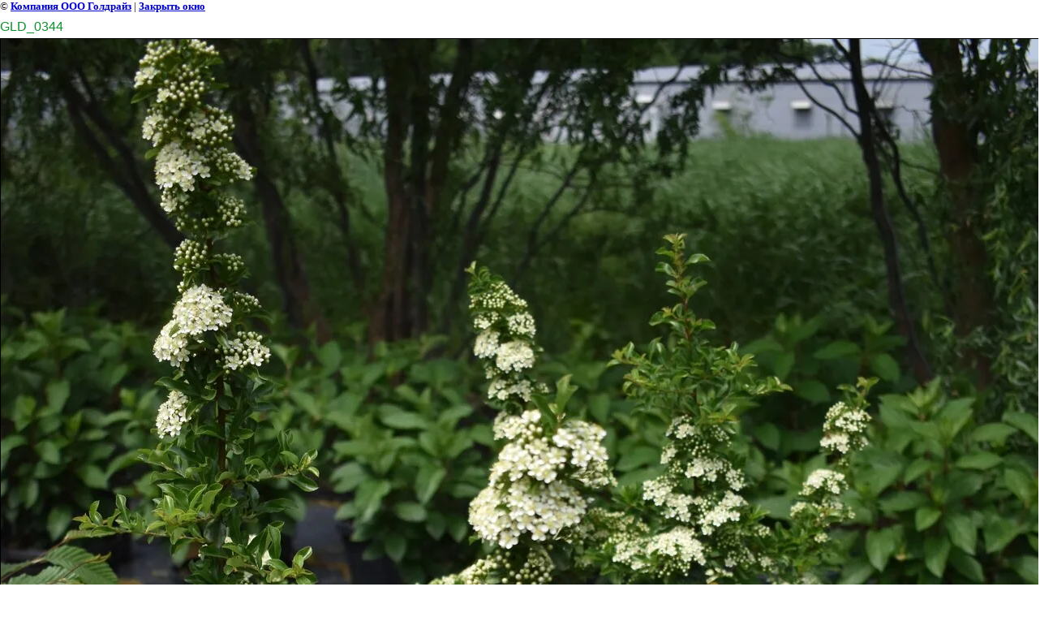

--- FILE ---
content_type: text/html; charset=utf-8
request_url: http://goldrise.ru/gallery?view=49837302
body_size: 2084
content:
<html>
<head>
<meta name="yandex-verification" content="12397bea88f67da7" />
<meta name="cmsmagazine" content="86368d8963b4f0f96b434aafa426cd49" />

            <!-- 46b9544ffa2e5e73c3c971fe2ede35a5 -->
            <script src='/shared/s3/js/lang/ru.js'></script>
            <script src='/shared/s3/js/common.min.js'></script>
        <link rel='stylesheet' type='text/css' href='/shared/s3/css/calendar.css' /><link rel='stylesheet' type='text/css' href='/shared/highslide-4.1.13/highslide.min.css'/>
<script type='text/javascript' src='/shared/highslide-4.1.13/highslide.packed.js'></script>
<script type='text/javascript'>
hs.graphicsDir = '/shared/highslide-4.1.13/graphics/';
hs.outlineType = null;
hs.showCredits = false;
hs.lang={cssDirection:'ltr',loadingText:'Загрузка...',loadingTitle:'Кликните чтобы отменить',focusTitle:'Нажмите чтобы перенести вперёд',fullExpandTitle:'Увеличить',fullExpandText:'Полноэкранный',previousText:'Предыдущий',previousTitle:'Назад (стрелка влево)',nextText:'Далее',nextTitle:'Далее (стрелка вправо)',moveTitle:'Передвинуть',moveText:'Передвинуть',closeText:'Закрыть',closeTitle:'Закрыть (Esc)',resizeTitle:'Восстановить размер',playText:'Слайд-шоу',playTitle:'Слайд-шоу (пробел)',pauseText:'Пауза',pauseTitle:'Приостановить слайд-шоу (пробел)',number:'Изображение %1/%2',restoreTitle:'Нажмите чтобы посмотреть картинку, используйте мышь для перетаскивания. Используйте клавиши вперёд и назад'};</script>
<link rel="canonical" href="http://goldrise.ru/gallery">
<title>GLD_0344 | Фотогалерея г. Краснодар</title>
<link href="/t/v2/images/styles.css" rel="stylesheet" type="text/css">
<meta name="description" content="GLD_0344 | Компания ООО Голдрайз предлагает благоустройство и озеленение территорий, орошение, полив,   услуги садовника, розарии, миксбордеры, береговые линии, трельяжи в г. Краснодар">
<meta name="keywords" content="GLD_0344 | Благоустройство и озеленение территорий, г. Краснодар">
<meta name="robots" content="all">
<meta name="revisit-after" content="31 days">
<meta http-equiv="Content-Type" content="text/html; charset=UTF-8">
<meta name="viewport" content="width=device-width, initial-scale=1.0, maximum-scale=1.0, user-scalable=no">
</head>

<body bgcolor="#ffffff" text="#000000">

<style>
body, td { font-size:13px; font-family:verdana; }
img { border: 1px solid #c0c0c0; max-width: 100%;width: auto;height: auto;}
a.back { font-weight: bold; color: #0000cc; text-decoration: underline; }
</style>


&copy; <a class="back" href="http://goldrise.ru/">Компания ООО Голдрайз</a> | <a class="back" href="javascript:window.close();">Закрыть окно</a> 

<h3>GLD_0344</h3>

<img style="border: 1px solid black" src="/d/gld_0344.jpg">

<br><br clear=all>



<br><br clear=all>

&copy; <a class="back" href="http://goldrise.ru/">Компания ООО Голдрайз</a>
<br><br clear=all>


<!-- assets.bottom -->
<!-- </noscript></script></style> -->
<script src="/my/s3/js/site.min.js?1768978399" ></script>
<script src="/my/s3/js/site/defender.min.js?1768978399" ></script>
<script src="https://cp.onicon.ru/loader/543de94572d22c8538000100.js" data-auto async></script>
<script >/*<![CDATA[*/
var megacounter_key="8bfa678b045577db0eeab2eec92f7256";
(function(d){
    var s = d.createElement("script");
    s.src = "//counter.megagroup.ru/loader.js?"+new Date().getTime();
    s.async = true;
    d.getElementsByTagName("head")[0].appendChild(s);
})(document);
/*]]>*/</script>
<script >/*<![CDATA[*/
$ite.start({"sid":59795,"vid":59983,"aid":4474,"stid":1,"cp":21,"active":true,"domain":"goldrise.ru","lang":"ru","trusted":false,"debug":false,"captcha":3});
/*]]>*/</script>
<!-- /assets.bottom -->
</body>
</html>

--- FILE ---
content_type: text/css
request_url: http://goldrise.ru/t/v2/images/styles.css
body_size: 1949
content:
#color1 { background:#012e00 url(bx.gif) bottom repeat-x}
#color2 { background:#fbfdfe}
#bgs {background:url(n.jpg) bottom left no-repeat}

.thumb   {color:#000; }

body {margin:0px}



a        { color: #13360c; text-decoration:none }
a:hover  { color: #13360c; text-decoration:underline }

.body          {
	font-family: Tahoma, Geneva, sans-serif;
	font-size:80%;
	color:#666666;
	text-align: left;
	padding:5px 70px 80px 60px;
	margin:0px;
	line-height:1.35em;	
}

.contact          {
	font-family: Arial, Helvetica, sans-serif;
	font-size:28px;
	color:#13360c;
	text-transform:none;
	font-weight:normal;
	padding:0;
}

.copyright     {
	font-family:Tahoma;
	font-size:11px;
	color:#13360c;
}

.copyright  a  {color:#13360c; text-decoration:none}
.copyright  a:hover  {color:#0f8f2d; text-decoration:underline}

.date          {
	font-family:Tahoma;
	font-size:11px;
	color:#FFFFFF;
	background-color:#999999;
}

h1,h2,h3,h4,h5,h6 {color:#0f8f2d; padding:0px; margin:8px 0 5px 0; font-family: sans-serif}

h1.tema          {
	font-family:Arial;
	font-size:24px;
	text-transform: none;
	font-weight:normal;
	color:#d74bad;
	padding:5px 0 23px 0px;
	margin:0px;	
}

h1 { font-size: 150%; font-weight:normal;}
h2 { font-size: 130%; font-weight:normal;}
h3 { font-size: 120%; font-weight:normal;}
h4 { font-size: 110%; font-weight:normal;}
h5 { font-size: 100%;  font-weight:normal;}
h6 { font-size: 87%;  font-weight:normal;}

.menu          {
	font-family: Arial, sans-serif;
	font-size:14px;
	text-transform: none;
	font-weight:normal;
	color:#0e7909;
	padding:5px 0px 5px 25px;
	background:url(nor.gif) center left no-repeat
}

.menu a {color: #70614e;text-decoration:none}
.menu a:hover{color:#0e7909;text-decoration:underline}

.menuNormal {
	background-color:transparent;
	font-family: Verdana, sans-serif;
	font-size:11px;
	font-weight: normal;
	text-transform:uppercase;
	text-decoration:none;
	padding:3px 15px 3px 15px;
	cursor:pointer;
}

.menuOver {
	background-color:transparent;
	font-family: Verdana, sans-serif;
	font-size:11px;
	font-weight: normal;
	text-transform:uppercase;
	text-decoration:none;
	padding:3px 15px 3px 15px;
	background:url(over.gif) top repeat-x;
	cursor:pointer;
}

TD.menuNormal A.c {color: #fff;text-decoration:none;}
TD.menuOver A.c {color: #0e7909;text-decoration:none;}

.news          {
	font-family: Arial, Helvetica, sans-serif;
	font-size:11px;
	color:#012e00;
	padding:17px 8px 14px 34px;
}

.news a { color:#157613; text-decoration:none}
.news a:hover { color:#157613; text-decoration:underline}

.nst          {
	font-family: Arial, sans-serif;
	font-size:21px;
	color: #157613;
	font-weight: normal;
	text-transform:none;
	padding: 0 0 0 34px;
	background:url(nst.gif)  top right no-repeat
}

.small         { 
	font-family:Arial;
	font-size:11px;	
	color:#333;
	padding:20px 0
}

table.table1 td { padding: 4px; border: 1px solid #cecece}

.tit          {
	font-family:Tahoma;
	font-size:9px;
	font-weight:bold;
	color:#cccccc;
	position:absolute; margin:67px 0 0 0px;

}

.tit  a {color:#cccccc;text-decoration:none}
.tit a:hover {color:#cccccc;text-decoration:none}

.urls          {
	font-family:Tahoma;
	font-size:12px;
	color:#909090;
}

.urls  a   {color:#157613}
.urls  a:hover   {color:#157613}



form {margin:0px}
td.search {padding: 0px 0px 0px 20px}

table.table1   { border-collapse: collapse; font-family: sans-serif;  font-size: 100%;}
table.table0 { border-collapse: collapse; font-family: sans-serif;  font-size: 100%;}
table.table0 td { padding: 4px; border-width: 0px; }

a img { border-color:#000;}

/* */

td.shop-column1 { width: 70%; padding-right: 10px; font-size:11px; }
td.shop-column2 { width: 30%; }

h2.shop-product-title { font-size: 18px; font-weight: bold; }

/* SHOP CART */

div.shop-cart { text-align: right; font-size: 10px; text-transform: uppercase; margin-bottom: 20px; }
a.shop-cart { font-size:10px; font-family: tahoma; font-weight: bold; text-decoration: none; text-transform: uppercase;}
a.shop-cart:hover { font-size:10px; font-family: tahoma; font-weight: bold; text-decoration: underline; text-transform: uppercase;}

/* SHOP PATH */

div.shop-path { text-align: left; font-size: 10px; text-transform: uppercase; margin-bottom: 10px; }
a.shop-path { font-size:10px; font-family: tahoma; font-weight: bold; text-decoration: none; text-transform: uppercase;}
a.shop-path:hover { font-size:10px; font-family: tahoma; font-weight: bold; text-decoration: underline; text-transform: uppercase;}

/* SHOP FOLDERS */

div.shop-folders { }
div.shop-folders-title { color:#000000;font-weight:bold;padding:5px;background-color:#e0e0e0; }
div.shop-folders-body { padding: 15px; font-size: 11px; }
a.shop-folder { font-size:10px; font-family: tahoma; font-weight: bold; text-decoration: none; text-transform: uppercase;}
a.shop-folder:hover { font-size:10px; font-family: tahoma; font-weight: bold; text-decoration: underline; text-transform: uppercase;}

/* SHOP PRODUCT LIST */

table.shop-products { font-size:11px; border-collapse: collapse; border-bottom: 1px solid #cccccc;  }
table.shop-products td { padding:5px; border-right: 1px solid #cccccc; border-left: 1px solid #cccccc;}
td.product-th { padding:5px; background-color: #cccccc; font-weight: bold; color: #000000; text-align: center; }
td.product-tb { padding:5px; border-top: 1px solid #cccccc; text-align: right; }

div.shop-add-to-cart { padding:5px; }
span.shop-remove-from-cart { cursor: pointer; color: #cc0000; text-decoration: underline; }
span.shop-remove-from-cart:hover { cursor: pointer; color: #000000; text-decoration: underline; }

/* SHOP PRODUCT LIST STAGE */

table.stage { font-size:11px; }
td.stage-title { text-transform:uppercase; background-color:#cccccc; padding:7px; }
td.stage-image { padding: 5px; text-align:center; }
td.stage-body { padding: 10px; }


/* SHOP PRODUCT FORMS */

input.number { border:1px solid #cccccc; }
input.shop-add-to-cart { }
form.nomargin { margin: 0px;}

/* SHOP PRODUCT MISC */

#shop-added { display:none; z-index:10000; padding:5px; border:1px solid gray; position:absolute; left:0px; top: -20px; background-color:#FFFFCC;font-size:11px;font-family: verdana; }

ul.boxes {
	color: #cccccc;
	margin: 0px 0px 0px 5px;
	padding: 0px 0px 0px 10px;
}

ul.boxes li { margin-bottom: 5px; }
ul.boxes li:hover { margin-bottom: 5px; }

/*megagroup styles*/


--- FILE ---
content_type: text/javascript
request_url: http://counter.megagroup.ru/8bfa678b045577db0eeab2eec92f7256.js?r=&s=1280*720*24&u=http%3A%2F%2Fgoldrise.ru%2Fgallery%3Fview%3D49837302&t=GLD_0344%20%7C%20%D0%A4%D0%BE%D1%82%D0%BE%D0%B3%D0%B0%D0%BB%D0%B5%D1%80%D0%B5%D1%8F%20%D0%B3.%20%D0%9A%D1%80%D0%B0%D1%81%D0%BD%D0%BE%D0%B4%D0%B0%D1%80&fv=0,0&en=1&rld=0&fr=0&callback=_sntnl1769054480923&1769054480923
body_size: 198
content:
//:1
_sntnl1769054480923({date:"Thu, 22 Jan 2026 04:01:20 GMT", res:"1"})